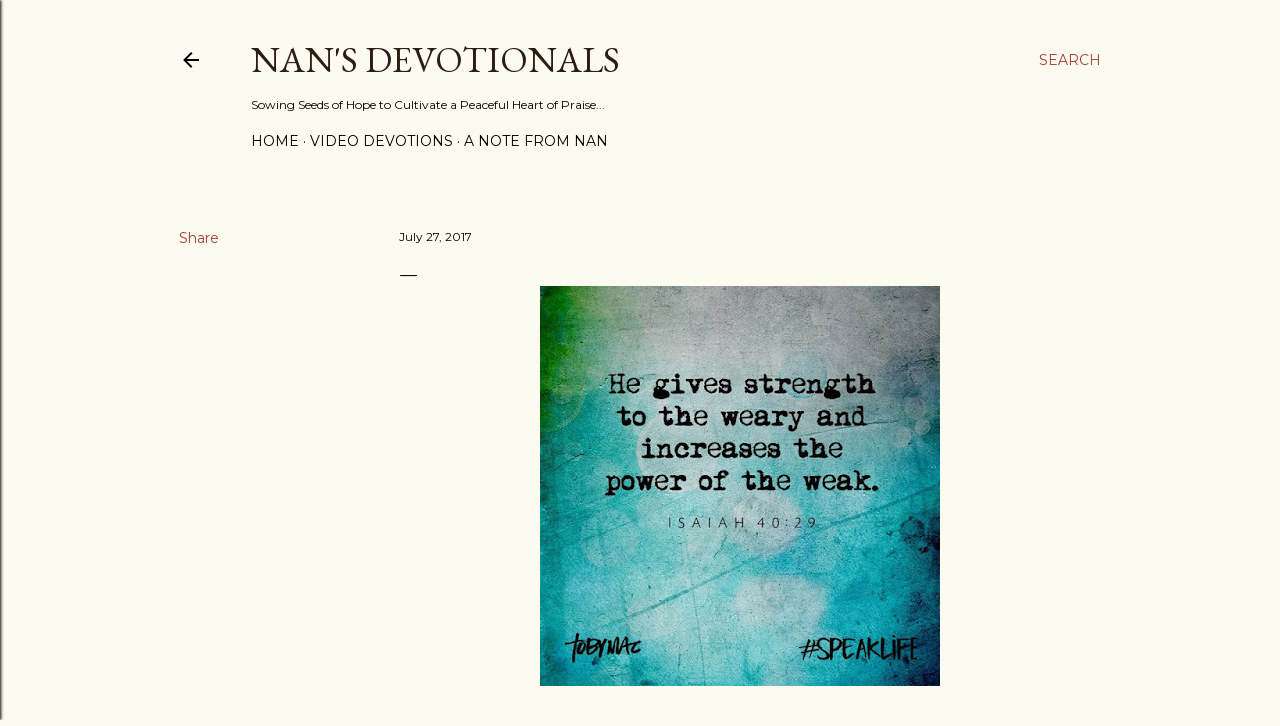

--- FILE ---
content_type: text/html; charset=UTF-8
request_url: https://www.nansdevotionals.com/b/stats?style=BLACK_TRANSPARENT&timeRange=ALL_TIME&token=APq4FmAc1_fg7wAMaRKGFUK0y6FfbLlenjsbZPrSG3wGFWZ6_160d7E_aGy0RGCIQYR6Ld_-dtTupAhApM8HXX8evt3bCzXF7g
body_size: 32
content:
{"total":1522040,"sparklineOptions":{"backgroundColor":{"fillOpacity":0.1,"fill":"#000000"},"series":[{"areaOpacity":0.3,"color":"#202020"}]},"sparklineData":[[0,40],[1,11],[2,18],[3,18],[4,19],[5,22],[6,29],[7,21],[8,18],[9,16],[10,17],[11,18],[12,18],[13,17],[14,15],[15,9],[16,11],[17,9],[18,6],[19,6],[20,11],[21,7],[22,8],[23,8],[24,10],[25,100],[26,24],[27,9],[28,9],[29,45]],"nextTickMs":8888}

--- FILE ---
content_type: text/html; charset=utf-8
request_url: https://www.google.com/recaptcha/api2/aframe
body_size: 270
content:
<!DOCTYPE HTML><html><head><meta http-equiv="content-type" content="text/html; charset=UTF-8"></head><body><script nonce="U6UWsFT9YQLQ3lg8fRZZTQ">/** Anti-fraud and anti-abuse applications only. See google.com/recaptcha */ try{var clients={'sodar':'https://pagead2.googlesyndication.com/pagead/sodar?'};window.addEventListener("message",function(a){try{if(a.source===window.parent){var b=JSON.parse(a.data);var c=clients[b['id']];if(c){var d=document.createElement('img');d.src=c+b['params']+'&rc='+(localStorage.getItem("rc::a")?sessionStorage.getItem("rc::b"):"");window.document.body.appendChild(d);sessionStorage.setItem("rc::e",parseInt(sessionStorage.getItem("rc::e")||0)+1);localStorage.setItem("rc::h",'1769343264492');}}}catch(b){}});window.parent.postMessage("_grecaptcha_ready", "*");}catch(b){}</script></body></html>

--- FILE ---
content_type: text/plain
request_url: https://www.google-analytics.com/j/collect?v=1&_v=j102&a=65813430&t=pageview&_s=1&dl=https%3A%2F%2Fwww.nansdevotionals.com%2F2017%2F07%2Fhe-gives-power-to-faint-and-to-him-who.html&ul=en-us%40posix&dt=Nan%27s%20Devotionals&sr=1280x720&vp=1280x720&_u=IEBAAEABAAAAACAAI~&jid=718639015&gjid=2038144416&cid=730857633.1769343263&tid=UA-114514461-1&_gid=1921882373.1769343263&_r=1&_slc=1&z=713007509
body_size: -452
content:
2,cG-949GX7RLFD